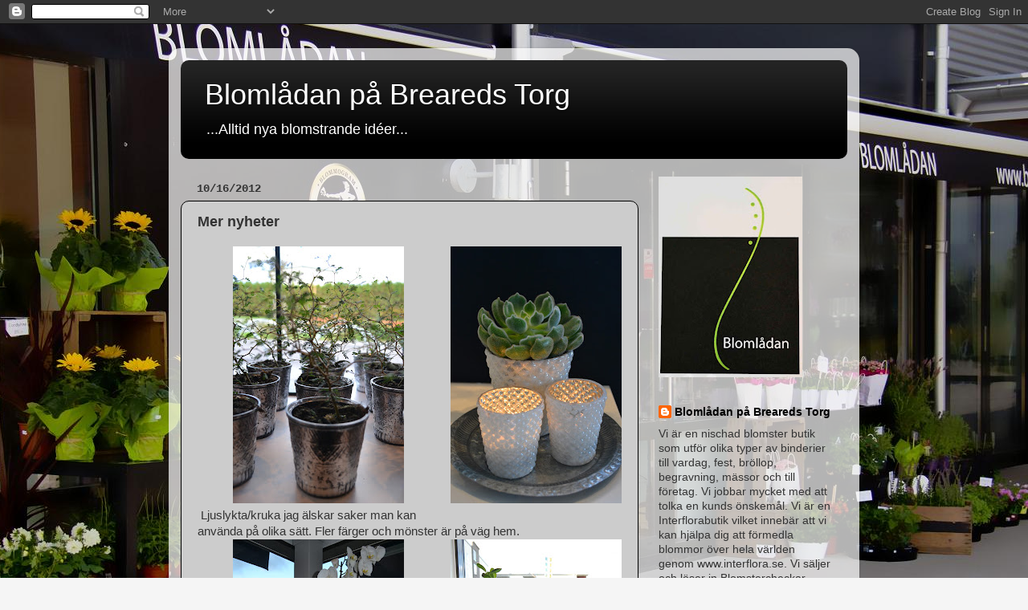

--- FILE ---
content_type: text/html; charset=UTF-8
request_url: https://blomladan.blogspot.com/2012/10/mer-nyheter.html
body_size: 12002
content:
<!DOCTYPE html>
<html class='v2' dir='ltr' lang='sv'>
<head>
<link href='https://www.blogger.com/static/v1/widgets/335934321-css_bundle_v2.css' rel='stylesheet' type='text/css'/>
<meta content='width=1100' name='viewport'/>
<meta content='text/html; charset=UTF-8' http-equiv='Content-Type'/>
<meta content='blogger' name='generator'/>
<link href='https://blomladan.blogspot.com/favicon.ico' rel='icon' type='image/x-icon'/>
<link href='http://blomladan.blogspot.com/2012/10/mer-nyheter.html' rel='canonical'/>
<link rel="alternate" type="application/atom+xml" title="Blomlådan på Breareds Torg - Atom" href="https://blomladan.blogspot.com/feeds/posts/default" />
<link rel="alternate" type="application/rss+xml" title="Blomlådan på Breareds Torg - RSS" href="https://blomladan.blogspot.com/feeds/posts/default?alt=rss" />
<link rel="service.post" type="application/atom+xml" title="Blomlådan på Breareds Torg - Atom" href="https://www.blogger.com/feeds/3417111091825680109/posts/default" />

<link rel="alternate" type="application/atom+xml" title="Blomlådan på Breareds Torg - Atom" href="https://blomladan.blogspot.com/feeds/8852167246683439797/comments/default" />
<!--Can't find substitution for tag [blog.ieCssRetrofitLinks]-->
<link href='https://blogger.googleusercontent.com/img/b/R29vZ2xl/AVvXsEjC147Rx-YZfPeeUJLeLxkVi4qLWfbQ2WIFYfIv_f5ztTp9QDI_IsI_PRVpCpiItjexPY23h_NHrfXqzXnu1RL_GVlIJG76Pa7C2laZxtJvVCHqxhdtd5DgQyGjQmfJIuQppqdvKEG2VRvy/s320/DSC_0185.JPG' rel='image_src'/>
<meta content='http://blomladan.blogspot.com/2012/10/mer-nyheter.html' property='og:url'/>
<meta content='Mer nyheter' property='og:title'/>
<meta content='   Ljuslykta/kruka jag älskar saker man kan använda på olika sätt. Fler färger och mönster är på väg hem.      Underbara stora krukor att ha...' property='og:description'/>
<meta content='https://blogger.googleusercontent.com/img/b/R29vZ2xl/AVvXsEjC147Rx-YZfPeeUJLeLxkVi4qLWfbQ2WIFYfIv_f5ztTp9QDI_IsI_PRVpCpiItjexPY23h_NHrfXqzXnu1RL_GVlIJG76Pa7C2laZxtJvVCHqxhdtd5DgQyGjQmfJIuQppqdvKEG2VRvy/w1200-h630-p-k-no-nu/DSC_0185.JPG' property='og:image'/>
<title>Blomlådan på Breareds Torg: Mer nyheter</title>
<style id='page-skin-1' type='text/css'><!--
/*-----------------------------------------------
Blogger Template Style
Name:     Picture Window
Designer: Blogger
URL:      www.blogger.com
----------------------------------------------- */
/* Content
----------------------------------------------- */
body {
font: normal normal 15px Arial, Tahoma, Helvetica, FreeSans, sans-serif;
color: #333333;
background: #f5f5f5 url(//4.bp.blogspot.com/-4Ko9KBkC2eM/T9MVMHGmKBI/AAAAAAAAAEg/k6M0je0rgDY/s0/IMG_6047red%2Bkopiera30%2525%2Bf%25C3%25B6rminskning%2Bf%25C3%25B6r%2Bhel%2Bbild.JPG) repeat fixed top center;
}
html body .region-inner {
min-width: 0;
max-width: 100%;
width: auto;
}
.content-outer {
font-size: 90%;
}
a:link {
text-decoration:none;
color: #000000;
}
a:visited {
text-decoration:none;
color: #007710;
}
a:hover {
text-decoration:underline;
color: #11cc44;
}
.content-outer {
background: transparent url(//www.blogblog.com/1kt/transparent/white80.png) repeat scroll top left;
-moz-border-radius: 15px;
-webkit-border-radius: 15px;
-goog-ms-border-radius: 15px;
border-radius: 15px;
-moz-box-shadow: 0 0 3px rgba(0, 0, 0, .15);
-webkit-box-shadow: 0 0 3px rgba(0, 0, 0, .15);
-goog-ms-box-shadow: 0 0 3px rgba(0, 0, 0, .15);
box-shadow: 0 0 3px rgba(0, 0, 0, .15);
margin: 30px auto;
}
.content-inner {
padding: 15px;
}
/* Header
----------------------------------------------- */
.header-outer {
background: #000000 url(//www.blogblog.com/1kt/transparent/header_gradient_shade.png) repeat-x scroll top left;
_background-image: none;
color: #ffffff;
-moz-border-radius: 10px;
-webkit-border-radius: 10px;
-goog-ms-border-radius: 10px;
border-radius: 10px;
}
.Header img, .Header #header-inner {
-moz-border-radius: 10px;
-webkit-border-radius: 10px;
-goog-ms-border-radius: 10px;
border-radius: 10px;
}
.header-inner .Header .titlewrapper,
.header-inner .Header .descriptionwrapper {
padding-left: 30px;
padding-right: 30px;
}
.Header h1 {
font: normal normal 36px Arial, Tahoma, Helvetica, FreeSans, sans-serif;
text-shadow: 1px 1px 3px rgba(0, 0, 0, 0.3);
}
.Header h1 a {
color: #ffffff;
}
.Header .description {
font-size: 130%;
}
/* Tabs
----------------------------------------------- */
.tabs-inner {
margin: .5em 0 0;
padding: 0;
}
.tabs-inner .section {
margin: 0;
}
.tabs-inner .widget ul {
padding: 0;
background: #000000 url(//www.blogblog.com/1kt/transparent/tabs_gradient_shade.png) repeat scroll bottom;
-moz-border-radius: 10px;
-webkit-border-radius: 10px;
-goog-ms-border-radius: 10px;
border-radius: 10px;
}
.tabs-inner .widget li {
border: none;
}
.tabs-inner .widget li a {
display: inline-block;
padding: .5em 1em;
margin-right: 0;
color: #000000;
font: normal normal 15px Arial, Tahoma, Helvetica, FreeSans, sans-serif;
-moz-border-radius: 0 0 0 0;
-webkit-border-top-left-radius: 0;
-webkit-border-top-right-radius: 0;
-goog-ms-border-radius: 0 0 0 0;
border-radius: 0 0 0 0;
background: transparent none no-repeat scroll top left;
border-right: 1px solid #cccccc;
}
.tabs-inner .widget li:first-child a {
padding-left: 1.25em;
-moz-border-radius-topleft: 10px;
-moz-border-radius-bottomleft: 10px;
-webkit-border-top-left-radius: 10px;
-webkit-border-bottom-left-radius: 10px;
-goog-ms-border-top-left-radius: 10px;
-goog-ms-border-bottom-left-radius: 10px;
border-top-left-radius: 10px;
border-bottom-left-radius: 10px;
}
.tabs-inner .widget li.selected a,
.tabs-inner .widget li a:hover {
position: relative;
z-index: 1;
background: #ffffff url(//www.blogblog.com/1kt/transparent/tabs_gradient_shade.png) repeat scroll bottom;
color: #000000;
-moz-box-shadow: 0 0 0 rgba(0, 0, 0, .15);
-webkit-box-shadow: 0 0 0 rgba(0, 0, 0, .15);
-goog-ms-box-shadow: 0 0 0 rgba(0, 0, 0, .15);
box-shadow: 0 0 0 rgba(0, 0, 0, .15);
}
/* Headings
----------------------------------------------- */
h2 {
font: normal bold 14px 'Courier New', Courier, FreeMono, monospace;
text-transform: uppercase;
color: #119922;
margin: .5em 0;
}
/* Main
----------------------------------------------- */
.main-outer {
background: transparent none repeat scroll top center;
-moz-border-radius: 0 0 0 0;
-webkit-border-top-left-radius: 0;
-webkit-border-top-right-radius: 0;
-webkit-border-bottom-left-radius: 0;
-webkit-border-bottom-right-radius: 0;
-goog-ms-border-radius: 0 0 0 0;
border-radius: 0 0 0 0;
-moz-box-shadow: 0 0 0 rgba(0, 0, 0, .15);
-webkit-box-shadow: 0 0 0 rgba(0, 0, 0, .15);
-goog-ms-box-shadow: 0 0 0 rgba(0, 0, 0, .15);
box-shadow: 0 0 0 rgba(0, 0, 0, .15);
}
.main-inner {
padding: 15px 5px 20px;
}
.main-inner .column-center-inner {
padding: 0 0;
}
.main-inner .column-left-inner {
padding-left: 0;
}
.main-inner .column-right-inner {
padding-right: 0;
}
/* Posts
----------------------------------------------- */
h3.post-title {
margin: 0;
font: normal bold 18px Arial, Tahoma, Helvetica, FreeSans, sans-serif;
}
.comments h4 {
margin: 1em 0 0;
font: normal bold 18px Arial, Tahoma, Helvetica, FreeSans, sans-serif;
}
.date-header span {
color: #333333;
}
.post-outer {
background-color: #cccccc;
border: solid 1px #000000;
-moz-border-radius: 10px;
-webkit-border-radius: 10px;
border-radius: 10px;
-goog-ms-border-radius: 10px;
padding: 15px 20px;
margin: 0 -20px 20px;
}
.post-body {
line-height: 1.4;
font-size: 110%;
position: relative;
}
.post-header {
margin: 0 0 1.5em;
color: #000000;
line-height: 1.6;
}
.post-footer {
margin: .5em 0 0;
color: #000000;
line-height: 1.6;
}
#blog-pager {
font-size: 140%
}
#comments .comment-author {
padding-top: 1.5em;
border-top: dashed 1px #ccc;
border-top: dashed 1px rgba(128, 128, 128, .5);
background-position: 0 1.5em;
}
#comments .comment-author:first-child {
padding-top: 0;
border-top: none;
}
.avatar-image-container {
margin: .2em 0 0;
}
/* Comments
----------------------------------------------- */
.comments .comments-content .icon.blog-author {
background-repeat: no-repeat;
background-image: url([data-uri]);
}
.comments .comments-content .loadmore a {
border-top: 1px solid #11cc44;
border-bottom: 1px solid #11cc44;
}
.comments .continue {
border-top: 2px solid #11cc44;
}
/* Widgets
----------------------------------------------- */
.widget ul, .widget #ArchiveList ul.flat {
padding: 0;
list-style: none;
}
.widget ul li, .widget #ArchiveList ul.flat li {
border-top: dashed 1px #ccc;
border-top: dashed 1px rgba(128, 128, 128, .5);
}
.widget ul li:first-child, .widget #ArchiveList ul.flat li:first-child {
border-top: none;
}
.widget .post-body ul {
list-style: disc;
}
.widget .post-body ul li {
border: none;
}
/* Footer
----------------------------------------------- */
.footer-outer {
color:#ffffff;
background: transparent url(//www.blogblog.com/1kt/transparent/black50.png) repeat scroll top left;
-moz-border-radius: 10px 10px 10px 10px;
-webkit-border-top-left-radius: 10px;
-webkit-border-top-right-radius: 10px;
-webkit-border-bottom-left-radius: 10px;
-webkit-border-bottom-right-radius: 10px;
-goog-ms-border-radius: 10px 10px 10px 10px;
border-radius: 10px 10px 10px 10px;
-moz-box-shadow: 0 0 0 rgba(0, 0, 0, .15);
-webkit-box-shadow: 0 0 0 rgba(0, 0, 0, .15);
-goog-ms-box-shadow: 0 0 0 rgba(0, 0, 0, .15);
box-shadow: 0 0 0 rgba(0, 0, 0, .15);
}
.footer-inner {
padding: 10px 5px 20px;
}
.footer-outer a {
color: #ddffff;
}
.footer-outer a:visited {
color: #99cccc;
}
.footer-outer a:hover {
color: #ffffff;
}
.footer-outer .widget h2 {
color: #ffffff;
}
/* Mobile
----------------------------------------------- */
html body.mobile {
height: auto;
}
html body.mobile {
min-height: 480px;
background-size: 100% auto;
}
.mobile .body-fauxcolumn-outer {
background: transparent none repeat scroll top left;
}
html .mobile .mobile-date-outer, html .mobile .blog-pager {
border-bottom: none;
background: transparent none repeat scroll top center;
margin-bottom: 10px;
}
.mobile .date-outer {
background: transparent none repeat scroll top center;
}
.mobile .header-outer, .mobile .main-outer,
.mobile .post-outer, .mobile .footer-outer {
-moz-border-radius: 0;
-webkit-border-radius: 0;
-goog-ms-border-radius: 0;
border-radius: 0;
}
.mobile .content-outer,
.mobile .main-outer,
.mobile .post-outer {
background: inherit;
border: none;
}
.mobile .content-outer {
font-size: 100%;
}
.mobile-link-button {
background-color: #000000;
}
.mobile-link-button a:link, .mobile-link-button a:visited {
color: #cccccc;
}
.mobile-index-contents {
color: #333333;
}
.mobile .tabs-inner .PageList .widget-content {
background: #ffffff url(//www.blogblog.com/1kt/transparent/tabs_gradient_shade.png) repeat scroll bottom;
color: #000000;
}
.mobile .tabs-inner .PageList .widget-content .pagelist-arrow {
border-left: 1px solid #cccccc;
}

--></style>
<style id='template-skin-1' type='text/css'><!--
body {
min-width: 860px;
}
.content-outer, .content-fauxcolumn-outer, .region-inner {
min-width: 860px;
max-width: 860px;
_width: 860px;
}
.main-inner .columns {
padding-left: 0px;
padding-right: 260px;
}
.main-inner .fauxcolumn-center-outer {
left: 0px;
right: 260px;
/* IE6 does not respect left and right together */
_width: expression(this.parentNode.offsetWidth -
parseInt("0px") -
parseInt("260px") + 'px');
}
.main-inner .fauxcolumn-left-outer {
width: 0px;
}
.main-inner .fauxcolumn-right-outer {
width: 260px;
}
.main-inner .column-left-outer {
width: 0px;
right: 100%;
margin-left: -0px;
}
.main-inner .column-right-outer {
width: 260px;
margin-right: -260px;
}
#layout {
min-width: 0;
}
#layout .content-outer {
min-width: 0;
width: 800px;
}
#layout .region-inner {
min-width: 0;
width: auto;
}
body#layout div.add_widget {
padding: 8px;
}
body#layout div.add_widget a {
margin-left: 32px;
}
--></style>
<style>
    body {background-image:url(\/\/4.bp.blogspot.com\/-4Ko9KBkC2eM\/T9MVMHGmKBI\/AAAAAAAAAEg\/k6M0je0rgDY\/s0\/IMG_6047red%2Bkopiera30%2525%2Bf%25C3%25B6rminskning%2Bf%25C3%25B6r%2Bhel%2Bbild.JPG);}
    
@media (max-width: 200px) { body {background-image:url(\/\/4.bp.blogspot.com\/-4Ko9KBkC2eM\/T9MVMHGmKBI\/AAAAAAAAAEg\/k6M0je0rgDY\/w200\/IMG_6047red%2Bkopiera30%2525%2Bf%25C3%25B6rminskning%2Bf%25C3%25B6r%2Bhel%2Bbild.JPG);}}
@media (max-width: 400px) and (min-width: 201px) { body {background-image:url(\/\/4.bp.blogspot.com\/-4Ko9KBkC2eM\/T9MVMHGmKBI\/AAAAAAAAAEg\/k6M0je0rgDY\/w400\/IMG_6047red%2Bkopiera30%2525%2Bf%25C3%25B6rminskning%2Bf%25C3%25B6r%2Bhel%2Bbild.JPG);}}
@media (max-width: 800px) and (min-width: 401px) { body {background-image:url(\/\/4.bp.blogspot.com\/-4Ko9KBkC2eM\/T9MVMHGmKBI\/AAAAAAAAAEg\/k6M0je0rgDY\/w800\/IMG_6047red%2Bkopiera30%2525%2Bf%25C3%25B6rminskning%2Bf%25C3%25B6r%2Bhel%2Bbild.JPG);}}
@media (max-width: 1200px) and (min-width: 801px) { body {background-image:url(\/\/4.bp.blogspot.com\/-4Ko9KBkC2eM\/T9MVMHGmKBI\/AAAAAAAAAEg\/k6M0je0rgDY\/w1200\/IMG_6047red%2Bkopiera30%2525%2Bf%25C3%25B6rminskning%2Bf%25C3%25B6r%2Bhel%2Bbild.JPG);}}
/* Last tag covers anything over one higher than the previous max-size cap. */
@media (min-width: 1201px) { body {background-image:url(\/\/4.bp.blogspot.com\/-4Ko9KBkC2eM\/T9MVMHGmKBI\/AAAAAAAAAEg\/k6M0je0rgDY\/w1600\/IMG_6047red%2Bkopiera30%2525%2Bf%25C3%25B6rminskning%2Bf%25C3%25B6r%2Bhel%2Bbild.JPG);}}
  </style>
<link href='https://www.blogger.com/dyn-css/authorization.css?targetBlogID=3417111091825680109&amp;zx=11f9087b-6dca-4750-8ef9-2840d27ac347' media='none' onload='if(media!=&#39;all&#39;)media=&#39;all&#39;' rel='stylesheet'/><noscript><link href='https://www.blogger.com/dyn-css/authorization.css?targetBlogID=3417111091825680109&amp;zx=11f9087b-6dca-4750-8ef9-2840d27ac347' rel='stylesheet'/></noscript>
<meta name='google-adsense-platform-account' content='ca-host-pub-1556223355139109'/>
<meta name='google-adsense-platform-domain' content='blogspot.com'/>

</head>
<body class='loading variant-shade'>
<div class='navbar section' id='navbar' name='Navbar'><div class='widget Navbar' data-version='1' id='Navbar1'><script type="text/javascript">
    function setAttributeOnload(object, attribute, val) {
      if(window.addEventListener) {
        window.addEventListener('load',
          function(){ object[attribute] = val; }, false);
      } else {
        window.attachEvent('onload', function(){ object[attribute] = val; });
      }
    }
  </script>
<div id="navbar-iframe-container"></div>
<script type="text/javascript" src="https://apis.google.com/js/platform.js"></script>
<script type="text/javascript">
      gapi.load("gapi.iframes:gapi.iframes.style.bubble", function() {
        if (gapi.iframes && gapi.iframes.getContext) {
          gapi.iframes.getContext().openChild({
              url: 'https://www.blogger.com/navbar/3417111091825680109?po\x3d8852167246683439797\x26origin\x3dhttps://blomladan.blogspot.com',
              where: document.getElementById("navbar-iframe-container"),
              id: "navbar-iframe"
          });
        }
      });
    </script><script type="text/javascript">
(function() {
var script = document.createElement('script');
script.type = 'text/javascript';
script.src = '//pagead2.googlesyndication.com/pagead/js/google_top_exp.js';
var head = document.getElementsByTagName('head')[0];
if (head) {
head.appendChild(script);
}})();
</script>
</div></div>
<div class='body-fauxcolumns'>
<div class='fauxcolumn-outer body-fauxcolumn-outer'>
<div class='cap-top'>
<div class='cap-left'></div>
<div class='cap-right'></div>
</div>
<div class='fauxborder-left'>
<div class='fauxborder-right'></div>
<div class='fauxcolumn-inner'>
</div>
</div>
<div class='cap-bottom'>
<div class='cap-left'></div>
<div class='cap-right'></div>
</div>
</div>
</div>
<div class='content'>
<div class='content-fauxcolumns'>
<div class='fauxcolumn-outer content-fauxcolumn-outer'>
<div class='cap-top'>
<div class='cap-left'></div>
<div class='cap-right'></div>
</div>
<div class='fauxborder-left'>
<div class='fauxborder-right'></div>
<div class='fauxcolumn-inner'>
</div>
</div>
<div class='cap-bottom'>
<div class='cap-left'></div>
<div class='cap-right'></div>
</div>
</div>
</div>
<div class='content-outer'>
<div class='content-cap-top cap-top'>
<div class='cap-left'></div>
<div class='cap-right'></div>
</div>
<div class='fauxborder-left content-fauxborder-left'>
<div class='fauxborder-right content-fauxborder-right'></div>
<div class='content-inner'>
<header>
<div class='header-outer'>
<div class='header-cap-top cap-top'>
<div class='cap-left'></div>
<div class='cap-right'></div>
</div>
<div class='fauxborder-left header-fauxborder-left'>
<div class='fauxborder-right header-fauxborder-right'></div>
<div class='region-inner header-inner'>
<div class='header section' id='header' name='Rubrik'><div class='widget Header' data-version='1' id='Header1'>
<div id='header-inner'>
<div class='titlewrapper'>
<h1 class='title'>
<a href='https://blomladan.blogspot.com/'>
Blomlådan på Breareds Torg
</a>
</h1>
</div>
<div class='descriptionwrapper'>
<p class='description'><span>...Alltid nya blomstrande idéer...</span></p>
</div>
</div>
</div></div>
</div>
</div>
<div class='header-cap-bottom cap-bottom'>
<div class='cap-left'></div>
<div class='cap-right'></div>
</div>
</div>
</header>
<div class='tabs-outer'>
<div class='tabs-cap-top cap-top'>
<div class='cap-left'></div>
<div class='cap-right'></div>
</div>
<div class='fauxborder-left tabs-fauxborder-left'>
<div class='fauxborder-right tabs-fauxborder-right'></div>
<div class='region-inner tabs-inner'>
<div class='tabs no-items section' id='crosscol' name='Alla kolumner'></div>
<div class='tabs no-items section' id='crosscol-overflow' name='Cross-Column 2'></div>
</div>
</div>
<div class='tabs-cap-bottom cap-bottom'>
<div class='cap-left'></div>
<div class='cap-right'></div>
</div>
</div>
<div class='main-outer'>
<div class='main-cap-top cap-top'>
<div class='cap-left'></div>
<div class='cap-right'></div>
</div>
<div class='fauxborder-left main-fauxborder-left'>
<div class='fauxborder-right main-fauxborder-right'></div>
<div class='region-inner main-inner'>
<div class='columns fauxcolumns'>
<div class='fauxcolumn-outer fauxcolumn-center-outer'>
<div class='cap-top'>
<div class='cap-left'></div>
<div class='cap-right'></div>
</div>
<div class='fauxborder-left'>
<div class='fauxborder-right'></div>
<div class='fauxcolumn-inner'>
</div>
</div>
<div class='cap-bottom'>
<div class='cap-left'></div>
<div class='cap-right'></div>
</div>
</div>
<div class='fauxcolumn-outer fauxcolumn-left-outer'>
<div class='cap-top'>
<div class='cap-left'></div>
<div class='cap-right'></div>
</div>
<div class='fauxborder-left'>
<div class='fauxborder-right'></div>
<div class='fauxcolumn-inner'>
</div>
</div>
<div class='cap-bottom'>
<div class='cap-left'></div>
<div class='cap-right'></div>
</div>
</div>
<div class='fauxcolumn-outer fauxcolumn-right-outer'>
<div class='cap-top'>
<div class='cap-left'></div>
<div class='cap-right'></div>
</div>
<div class='fauxborder-left'>
<div class='fauxborder-right'></div>
<div class='fauxcolumn-inner'>
</div>
</div>
<div class='cap-bottom'>
<div class='cap-left'></div>
<div class='cap-right'></div>
</div>
</div>
<!-- corrects IE6 width calculation -->
<div class='columns-inner'>
<div class='column-center-outer'>
<div class='column-center-inner'>
<div class='main section' id='main' name='Huvudsektion'><div class='widget Blog' data-version='1' id='Blog1'>
<div class='blog-posts hfeed'>

          <div class="date-outer">
        
<h2 class='date-header'><span>10/16/2012</span></h2>

          <div class="date-posts">
        
<div class='post-outer'>
<div class='post hentry' itemscope='itemscope' itemtype='http://schema.org/BlogPosting'>
<a name='8852167246683439797'></a>
<h3 class='post-title entry-title' itemprop='name'>
Mer nyheter
</h3>
<div class='post-header'>
<div class='post-header-line-1'></div>
</div>
<div class='post-body entry-content' id='post-body-8852167246683439797' itemprop='articleBody'>
<div class="separator" style="clear: both; text-align: center;">
<a href="https://blogger.googleusercontent.com/img/b/R29vZ2xl/AVvXsEjC147Rx-YZfPeeUJLeLxkVi4qLWfbQ2WIFYfIv_f5ztTp9QDI_IsI_PRVpCpiItjexPY23h_NHrfXqzXnu1RL_GVlIJG76Pa7C2laZxtJvVCHqxhdtd5DgQyGjQmfJIuQppqdvKEG2VRvy/s1600/DSC_0185.JPG" imageanchor="1" style="clear: right; float: right; margin-bottom: 1em; margin-left: 1em;"><img border="0" height="320" src="https://blogger.googleusercontent.com/img/b/R29vZ2xl/AVvXsEjC147Rx-YZfPeeUJLeLxkVi4qLWfbQ2WIFYfIv_f5ztTp9QDI_IsI_PRVpCpiItjexPY23h_NHrfXqzXnu1RL_GVlIJG76Pa7C2laZxtJvVCHqxhdtd5DgQyGjQmfJIuQppqdvKEG2VRvy/s320/DSC_0185.JPG" width="213" /></a><a href="https://blogger.googleusercontent.com/img/b/R29vZ2xl/AVvXsEgnir845-2wOOFZTQNlBWXHzzc7k5TF-9fp-XR3mRkjl3dzd5IslIPkR8bPXpb64niQpLk86HhnD-A5aEPuOK5KRNofB3lzNjg6JnE4Kz_QT_rUHNgO3S3rGUlpNdGupoOASP3zSkSIOUxF/s1600/DSC_0172.JPG" imageanchor="1" style="margin-left: 1em; margin-right: 1em;"><img border="0" height="320" src="https://blogger.googleusercontent.com/img/b/R29vZ2xl/AVvXsEgnir845-2wOOFZTQNlBWXHzzc7k5TF-9fp-XR3mRkjl3dzd5IslIPkR8bPXpb64niQpLk86HhnD-A5aEPuOK5KRNofB3lzNjg6JnE4Kz_QT_rUHNgO3S3rGUlpNdGupoOASP3zSkSIOUxF/s320/DSC_0172.JPG" width="213" /></a></div>
&nbsp;Ljuslykta/kruka jag älskar saker man kan använda på olika sätt. Fler färger och mönster är på väg hem.<br />
<div class="separator" style="clear: both; text-align: center;">
<a href="https://blogger.googleusercontent.com/img/b/R29vZ2xl/AVvXsEh2wgIGFzEkBaTOUcfTwh3YBbzT41RuXmUJglDA1Ofc1MfT-U_lHofuB41yIVRw0RqUlESKmtpf-SVtTuPZQrkSb00Bww1h9PxDkYfXFVfzhBNCUctGZp-n3fa_mWQkpQlfHXWCY78QhJK1/s1600/DSC_0204.JPG" imageanchor="1" style="clear: right; float: right; margin-bottom: 1em; margin-left: 1em;"><img border="0" height="320" src="https://blogger.googleusercontent.com/img/b/R29vZ2xl/AVvXsEh2wgIGFzEkBaTOUcfTwh3YBbzT41RuXmUJglDA1Ofc1MfT-U_lHofuB41yIVRw0RqUlESKmtpf-SVtTuPZQrkSb00Bww1h9PxDkYfXFVfzhBNCUctGZp-n3fa_mWQkpQlfHXWCY78QhJK1/s320/DSC_0204.JPG" width="213" /></a><a href="https://blogger.googleusercontent.com/img/b/R29vZ2xl/AVvXsEjXOYA054CsuEZ4jhy8ps_z9P4d6e-fs8n6Xoe-OTw-1X2mCQqCuyrekB-SsXNBfwwK_86Bpi29K0x6olK1nk7G72PJJLtIa4pJicVR5_MQSw-CDqmMjZYU15djUk-YPNZujTHsdDTdog0w/s1600/DSC_0179.JPG" imageanchor="1" style="margin-left: 1em; margin-right: 1em;"><img border="0" height="320" src="https://blogger.googleusercontent.com/img/b/R29vZ2xl/AVvXsEjXOYA054CsuEZ4jhy8ps_z9P4d6e-fs8n6Xoe-OTw-1X2mCQqCuyrekB-SsXNBfwwK_86Bpi29K0x6olK1nk7G72PJJLtIa4pJicVR5_MQSw-CDqmMjZYU15djUk-YPNZujTHsdDTdog0w/s320/DSC_0179.JPG" width="213" /></a></div>
<br />
&nbsp;Underbara stora krukor att ha i fönstret eller på golvet.<br />
<br />
<div class="separator" style="clear: both; text-align: center;">
<a href="https://blogger.googleusercontent.com/img/b/R29vZ2xl/AVvXsEiHLbkxYcJtgpPhKW_Sk3Cl5bi1KGV74HihwOzV8a25pap5k30_4vtIb-zjHkbLspR7aE9IMaNnJAo965A6Nb2JxyklwTlzvwRx8wW7ZAEytEW4uHfu1EmOTiWP21uv0SBBz10ySlu9Z0oK/s1600/DSC_0186.JPG" imageanchor="1" style="margin-left: 1em; margin-right: 1em;"><img border="0" height="213" src="https://blogger.googleusercontent.com/img/b/R29vZ2xl/AVvXsEiHLbkxYcJtgpPhKW_Sk3Cl5bi1KGV74HihwOzV8a25pap5k30_4vtIb-zjHkbLspR7aE9IMaNnJAo965A6Nb2JxyklwTlzvwRx8wW7ZAEytEW4uHfu1EmOTiWP21uv0SBBz10ySlu9Z0oK/s320/DSC_0186.JPG" width="320" /></a></div>
<br />
<div class="separator" style="clear: both; text-align: center;">
<a href="https://blogger.googleusercontent.com/img/b/R29vZ2xl/AVvXsEiPxd5IDEcSJij5_8jN6luXRYCHHM_-yXItv3hq4LyxnI6pVVAfcPPHMcYusPar8Yfg1IelutIoIhfBmYOtUcEqXMGNsABkYHZyc3uVpzm1VBrNtXNsJ9-9-RWGQeI2XI_GNzbX8AI-4j0w/s1600/DSC_0198.JPG" imageanchor="1" style="clear: right; float: right; margin-bottom: 1em; margin-left: 1em;"><img border="0" height="320" src="https://blogger.googleusercontent.com/img/b/R29vZ2xl/AVvXsEiPxd5IDEcSJij5_8jN6luXRYCHHM_-yXItv3hq4LyxnI6pVVAfcPPHMcYusPar8Yfg1IelutIoIhfBmYOtUcEqXMGNsABkYHZyc3uVpzm1VBrNtXNsJ9-9-RWGQeI2XI_GNzbX8AI-4j0w/s320/DSC_0198.JPG" width="213" /></a><a href="https://blogger.googleusercontent.com/img/b/R29vZ2xl/AVvXsEjoIyrssYQe9U2dEi26UV1aDAOkiDzy6PT0Ka5eXZHPTZPShf9Me5RRB2K36cN4JL9FrLT4lNtejxfqxXQ5HtQ58lhZ_nN3Y0-gBrpMRtTzwoFou_ETqdqks7LzbWWf7dddSvTvsd29A6YP/s1600/DSC_0189.JPG" imageanchor="1" style="margin-left: 1em; margin-right: 1em;"><img border="0" height="320" src="https://blogger.googleusercontent.com/img/b/R29vZ2xl/AVvXsEjoIyrssYQe9U2dEi26UV1aDAOkiDzy6PT0Ka5eXZHPTZPShf9Me5RRB2K36cN4JL9FrLT4lNtejxfqxXQ5HtQ58lhZ_nN3Y0-gBrpMRtTzwoFou_ETqdqks7LzbWWf7dddSvTvsd29A6YP/s320/DSC_0189.JPG" width="213" /></a></div>
&nbsp;Blingande dekorations detaljer.<br />
<br />
<div class="separator" style="clear: both; text-align: center;">
<a href="https://blogger.googleusercontent.com/img/b/R29vZ2xl/AVvXsEgbQmVOxsLP490ajzx0qshyphenhyphencUqlYUwFRxqvDtv1RP9yQq7QIZsexi1GeGq-k7rrEdTvuIhimVIORUyGU_zWCIGSWrynICYYE9R7DiiBssAWrrWoYvQMpuujDtjBFB7Z9xaM-1FdPME9mmxI/s1600/DSC_1076.JPG" imageanchor="1" style="clear: right; float: right; margin-bottom: 1em; margin-left: 1em;"><img border="0" height="320" src="https://blogger.googleusercontent.com/img/b/R29vZ2xl/AVvXsEgbQmVOxsLP490ajzx0qshyphenhyphencUqlYUwFRxqvDtv1RP9yQq7QIZsexi1GeGq-k7rrEdTvuIhimVIORUyGU_zWCIGSWrynICYYE9R7DiiBssAWrrWoYvQMpuujDtjBFB7Z9xaM-1FdPME9mmxI/s320/DSC_1076.JPG" width="213" /></a><a href="https://blogger.googleusercontent.com/img/b/R29vZ2xl/AVvXsEgfyDvo8TUhvmASsw2zwkc51hQgHFQydoVfjKqgZzXIteVjiMyRNDqg3uX3fQupHcEQ7JC0jqN6hKm5cg_HCmRpfgv9PBvw_LMgo-1sX-IpJWvy_Z4hVWouIoZkzGzCMLv74hrLySfPxIOY/s1600/DSC_0208.JPG" imageanchor="1" style="margin-left: 1em; margin-right: 1em;"><img border="0" height="320" src="https://blogger.googleusercontent.com/img/b/R29vZ2xl/AVvXsEgfyDvo8TUhvmASsw2zwkc51hQgHFQydoVfjKqgZzXIteVjiMyRNDqg3uX3fQupHcEQ7JC0jqN6hKm5cg_HCmRpfgv9PBvw_LMgo-1sX-IpJWvy_Z4hVWouIoZkzGzCMLv74hrLySfPxIOY/s320/DSC_0208.JPG" width="213" /></a></div>
&nbsp;Vill man ha en mer rustig höstkänsla kan man välja mellan rosa, lila, brunt.<br />
<br />
<div style='clear: both;'></div>
</div>
<iframe allowTransparency='true' frameborder='0' scrolling='no' src='http://www.facebook.com/plugins/like.php?href=https://blomladan.blogspot.com/2012/10/mer-nyheter.html&layout=standard &show_faces=false&width=100&action=like&font=arial&colorscheme=light' style='border:none; overflow:hidden; width:450px; height:40px; margin-top:20px;'></iframe>
<div class='post-footer'>
<div class='post-footer-line post-footer-line-1'><span class='post-author vcard'>
Upplagd av
<span class='fn'>
<a href='https://www.blogger.com/profile/10495209361694817732' itemprop='author' rel='author' title='author profile'>
Blomlådan på Breareds Torg
</a>
</span>
</span>
<span class='post-timestamp'>
kl.
<a class='timestamp-link' href='https://blomladan.blogspot.com/2012/10/mer-nyheter.html' itemprop='url' rel='bookmark' title='permanent link'><abbr class='published' itemprop='datePublished' title='2012-10-16T16:25:00+02:00'>16:25</abbr></a>
</span>
<span class='post-comment-link'>
</span>
<span class='post-icons'>
<span class='item-control blog-admin pid-474815519'>
<a href='https://www.blogger.com/post-edit.g?blogID=3417111091825680109&postID=8852167246683439797&from=pencil' title='Redigera inlägg'>
<img alt='' class='icon-action' height='18' src='https://resources.blogblog.com/img/icon18_edit_allbkg.gif' width='18'/>
</a>
</span>
</span>
<div class='post-share-buttons goog-inline-block'>
<a class='goog-inline-block share-button sb-email' href='https://www.blogger.com/share-post.g?blogID=3417111091825680109&postID=8852167246683439797&target=email' target='_blank' title='Skicka med e-post'><span class='share-button-link-text'>Skicka med e-post</span></a><a class='goog-inline-block share-button sb-blog' href='https://www.blogger.com/share-post.g?blogID=3417111091825680109&postID=8852167246683439797&target=blog' onclick='window.open(this.href, "_blank", "height=270,width=475"); return false;' target='_blank' title='BlogThis!'><span class='share-button-link-text'>BlogThis!</span></a><a class='goog-inline-block share-button sb-twitter' href='https://www.blogger.com/share-post.g?blogID=3417111091825680109&postID=8852167246683439797&target=twitter' target='_blank' title='Dela på X'><span class='share-button-link-text'>Dela på X</span></a><a class='goog-inline-block share-button sb-facebook' href='https://www.blogger.com/share-post.g?blogID=3417111091825680109&postID=8852167246683439797&target=facebook' onclick='window.open(this.href, "_blank", "height=430,width=640"); return false;' target='_blank' title='Dela på Facebook'><span class='share-button-link-text'>Dela på Facebook</span></a><a class='goog-inline-block share-button sb-pinterest' href='https://www.blogger.com/share-post.g?blogID=3417111091825680109&postID=8852167246683439797&target=pinterest' target='_blank' title='Dela på Pinterest'><span class='share-button-link-text'>Dela på Pinterest</span></a>
</div>
</div>
<div class='post-footer-line post-footer-line-2'><span class='post-labels'>
</span>
</div>
<div class='post-footer-line post-footer-line-3'><span class='post-location'>
</span>
</div>
</div>
</div>
<div class='comments' id='comments'>
<a name='comments'></a>
<h4>Inga kommentarer:</h4>
<div id='Blog1_comments-block-wrapper'>
<dl class='avatar-comment-indent' id='comments-block'>
</dl>
</div>
<p class='comment-footer'>
<div class='comment-form'>
<a name='comment-form'></a>
<h4 id='comment-post-message'>Skicka en kommentar</h4>
<p>
</p>
<a href='https://www.blogger.com/comment/frame/3417111091825680109?po=8852167246683439797&hl=sv&saa=85391&origin=https://blomladan.blogspot.com' id='comment-editor-src'></a>
<iframe allowtransparency='true' class='blogger-iframe-colorize blogger-comment-from-post' frameborder='0' height='410px' id='comment-editor' name='comment-editor' src='' width='100%'></iframe>
<script src='https://www.blogger.com/static/v1/jsbin/2830521187-comment_from_post_iframe.js' type='text/javascript'></script>
<script type='text/javascript'>
      BLOG_CMT_createIframe('https://www.blogger.com/rpc_relay.html');
    </script>
</div>
</p>
</div>
</div>

        </div></div>
      
</div>
<div class='blog-pager' id='blog-pager'>
<span id='blog-pager-newer-link'>
<a class='blog-pager-newer-link' href='https://blomladan.blogspot.com/2012/10/hostpynta-ute.html' id='Blog1_blog-pager-newer-link' title='Senaste inlägg'>Senaste inlägg</a>
</span>
<span id='blog-pager-older-link'>
<a class='blog-pager-older-link' href='https://blomladan.blogspot.com/2012/09/ursakta.html' id='Blog1_blog-pager-older-link' title='Äldre inlägg'>Äldre inlägg</a>
</span>
<a class='home-link' href='https://blomladan.blogspot.com/'>Startsida</a>
</div>
<div class='clear'></div>
<div class='post-feeds'>
<div class='feed-links'>
Prenumerera på:
<a class='feed-link' href='https://blomladan.blogspot.com/feeds/8852167246683439797/comments/default' target='_blank' type='application/atom+xml'>Kommentarer till inlägget (Atom)</a>
</div>
</div>
</div></div>
</div>
</div>
<div class='column-left-outer'>
<div class='column-left-inner'>
<aside>
</aside>
</div>
</div>
<div class='column-right-outer'>
<div class='column-right-inner'>
<aside>
<div class='sidebar section' id='sidebar-right-1'><div class='widget Image' data-version='1' id='Image1'>
<div class='widget-content'>
<img alt='' height='250' id='Image1_img' src='https://blogger.googleusercontent.com/img/b/R29vZ2xl/AVvXsEjUbJKsuenlB_16G3XUX1QlABvD08nzHiszEQZvdkR0K4TT8RJUSpz2yvrLGq3JKmqEWsPU0YNSp1D74Bc1KdpnMeKIvEycxfGqF511r4VmOmScwUR62gDSFzNK_WJmhBILLM9oRmanB90i/s250/logga.JPG' width='179'/>
<br/>
</div>
<div class='clear'></div>
</div><div class='widget Profile' data-version='1' id='Profile1'>
<div class='widget-content'>
<dl class='profile-datablock'>
<dt class='profile-data'>
<a class='profile-name-link g-profile' href='https://www.blogger.com/profile/10495209361694817732' rel='author' style='background-image: url(//www.blogger.com/img/logo-16.png);'>
Blomlådan på Breareds Torg
</a>
</dt>
<dd class='profile-textblock'>Vi är en nischad blomster butik som utför olika typer av binderier till vardag, fest, bröllop, begravning, mässor och till företag.  
Vi jobbar mycket med att tolka en kunds önskemål.

Vi är en Interflorabutik vilket innebär att vi kan hjälpa dig att förmedla blommor över hela världen genom www.interflora.se. Vi säljer och löser in Blomstercheckar.</dd>
</dl>
<a class='profile-link' href='https://www.blogger.com/profile/10495209361694817732' rel='author'>Visa hela min profil</a>
<div class='clear'></div>
</div>
</div><div class='widget PageList' data-version='1' id='PageList1'>
<div class='widget-content'>
<ul>
<li>
<a href='https://blomladan.blogspot.com/'>Startsida</a>
</li>
<li>
<a href='https://blomladan.blogspot.com/p/butiken.html'>Butiken</a>
</li>
<li>
<a href='https://blomladan.blogspot.com/p/brollop.html'>Bröllop</a>
</li>
<li>
<a href='https://blomladan.blogspot.com/p/buketter-snittdekorationer.html'>Buketter /snittdekorationer</a>
</li>
<li>
<a href='https://blomladan.blogspot.com/p/begravnings-dek.html'>Begravnings dek.</a>
</li>
</ul>
<div class='clear'></div>
</div>
</div><div class='widget Text' data-version='1' id='Text1'>
<h2 class='title'>Öppettider</h2>
<div class='widget-content'>
Mån-Fre: 10-18<br/>Lör: 10-14<br/>Sön: Stängt<br/><br/><br/><br/>
</div>
<div class='clear'></div>
</div><div class='widget Text' data-version='1' id='Text2'>
<h2 class='title'>Kontakt</h2>
<div class='widget-content'>
tel: 0340-520840<br/>mail:florist@blomladan.com<br/>Adress: Marmorgatan 3,<br/>Breareds Torg i Varberg<br/>
</div>
<div class='clear'></div>
</div><div class='widget BlogArchive' data-version='1' id='BlogArchive1'>
<h2>Bloggarkiv</h2>
<div class='widget-content'>
<div id='ArchiveList'>
<div id='BlogArchive1_ArchiveList'>
<ul class='hierarchy'>
<li class='archivedate collapsed'>
<a class='toggle' href='javascript:void(0)'>
<span class='zippy'>

        &#9658;&#160;
      
</span>
</a>
<a class='post-count-link' href='https://blomladan.blogspot.com/2013/'>
2013
</a>
<span class='post-count' dir='ltr'>(25)</span>
<ul class='hierarchy'>
<li class='archivedate collapsed'>
<a class='toggle' href='javascript:void(0)'>
<span class='zippy'>

        &#9658;&#160;
      
</span>
</a>
<a class='post-count-link' href='https://blomladan.blogspot.com/2013/12/'>
december
</a>
<span class='post-count' dir='ltr'>(2)</span>
</li>
</ul>
<ul class='hierarchy'>
<li class='archivedate collapsed'>
<a class='toggle' href='javascript:void(0)'>
<span class='zippy'>

        &#9658;&#160;
      
</span>
</a>
<a class='post-count-link' href='https://blomladan.blogspot.com/2013/11/'>
november
</a>
<span class='post-count' dir='ltr'>(5)</span>
</li>
</ul>
<ul class='hierarchy'>
<li class='archivedate collapsed'>
<a class='toggle' href='javascript:void(0)'>
<span class='zippy'>

        &#9658;&#160;
      
</span>
</a>
<a class='post-count-link' href='https://blomladan.blogspot.com/2013/10/'>
oktober
</a>
<span class='post-count' dir='ltr'>(2)</span>
</li>
</ul>
<ul class='hierarchy'>
<li class='archivedate collapsed'>
<a class='toggle' href='javascript:void(0)'>
<span class='zippy'>

        &#9658;&#160;
      
</span>
</a>
<a class='post-count-link' href='https://blomladan.blogspot.com/2013/09/'>
september
</a>
<span class='post-count' dir='ltr'>(2)</span>
</li>
</ul>
<ul class='hierarchy'>
<li class='archivedate collapsed'>
<a class='toggle' href='javascript:void(0)'>
<span class='zippy'>

        &#9658;&#160;
      
</span>
</a>
<a class='post-count-link' href='https://blomladan.blogspot.com/2013/08/'>
augusti
</a>
<span class='post-count' dir='ltr'>(1)</span>
</li>
</ul>
<ul class='hierarchy'>
<li class='archivedate collapsed'>
<a class='toggle' href='javascript:void(0)'>
<span class='zippy'>

        &#9658;&#160;
      
</span>
</a>
<a class='post-count-link' href='https://blomladan.blogspot.com/2013/07/'>
juli
</a>
<span class='post-count' dir='ltr'>(1)</span>
</li>
</ul>
<ul class='hierarchy'>
<li class='archivedate collapsed'>
<a class='toggle' href='javascript:void(0)'>
<span class='zippy'>

        &#9658;&#160;
      
</span>
</a>
<a class='post-count-link' href='https://blomladan.blogspot.com/2013/06/'>
juni
</a>
<span class='post-count' dir='ltr'>(4)</span>
</li>
</ul>
<ul class='hierarchy'>
<li class='archivedate collapsed'>
<a class='toggle' href='javascript:void(0)'>
<span class='zippy'>

        &#9658;&#160;
      
</span>
</a>
<a class='post-count-link' href='https://blomladan.blogspot.com/2013/05/'>
maj
</a>
<span class='post-count' dir='ltr'>(2)</span>
</li>
</ul>
<ul class='hierarchy'>
<li class='archivedate collapsed'>
<a class='toggle' href='javascript:void(0)'>
<span class='zippy'>

        &#9658;&#160;
      
</span>
</a>
<a class='post-count-link' href='https://blomladan.blogspot.com/2013/04/'>
april
</a>
<span class='post-count' dir='ltr'>(1)</span>
</li>
</ul>
<ul class='hierarchy'>
<li class='archivedate collapsed'>
<a class='toggle' href='javascript:void(0)'>
<span class='zippy'>

        &#9658;&#160;
      
</span>
</a>
<a class='post-count-link' href='https://blomladan.blogspot.com/2013/03/'>
mars
</a>
<span class='post-count' dir='ltr'>(2)</span>
</li>
</ul>
<ul class='hierarchy'>
<li class='archivedate collapsed'>
<a class='toggle' href='javascript:void(0)'>
<span class='zippy'>

        &#9658;&#160;
      
</span>
</a>
<a class='post-count-link' href='https://blomladan.blogspot.com/2013/02/'>
februari
</a>
<span class='post-count' dir='ltr'>(2)</span>
</li>
</ul>
<ul class='hierarchy'>
<li class='archivedate collapsed'>
<a class='toggle' href='javascript:void(0)'>
<span class='zippy'>

        &#9658;&#160;
      
</span>
</a>
<a class='post-count-link' href='https://blomladan.blogspot.com/2013/01/'>
januari
</a>
<span class='post-count' dir='ltr'>(1)</span>
</li>
</ul>
</li>
</ul>
<ul class='hierarchy'>
<li class='archivedate expanded'>
<a class='toggle' href='javascript:void(0)'>
<span class='zippy toggle-open'>

        &#9660;&#160;
      
</span>
</a>
<a class='post-count-link' href='https://blomladan.blogspot.com/2012/'>
2012
</a>
<span class='post-count' dir='ltr'>(27)</span>
<ul class='hierarchy'>
<li class='archivedate collapsed'>
<a class='toggle' href='javascript:void(0)'>
<span class='zippy'>

        &#9658;&#160;
      
</span>
</a>
<a class='post-count-link' href='https://blomladan.blogspot.com/2012/12/'>
december
</a>
<span class='post-count' dir='ltr'>(6)</span>
</li>
</ul>
<ul class='hierarchy'>
<li class='archivedate collapsed'>
<a class='toggle' href='javascript:void(0)'>
<span class='zippy'>

        &#9658;&#160;
      
</span>
</a>
<a class='post-count-link' href='https://blomladan.blogspot.com/2012/11/'>
november
</a>
<span class='post-count' dir='ltr'>(3)</span>
</li>
</ul>
<ul class='hierarchy'>
<li class='archivedate expanded'>
<a class='toggle' href='javascript:void(0)'>
<span class='zippy toggle-open'>

        &#9660;&#160;
      
</span>
</a>
<a class='post-count-link' href='https://blomladan.blogspot.com/2012/10/'>
oktober
</a>
<span class='post-count' dir='ltr'>(6)</span>
<ul class='posts'>
<li><a href='https://blomladan.blogspot.com/2012/10/gravsmyckning.html'>Gravsmyckning</a></li>
<li><a href='https://blomladan.blogspot.com/2012/10/oppettider-alla-helgona-veckan.html'>Öppettider Alla Helgona veckan</a></li>
<li><a href='https://blomladan.blogspot.com/2012/10/vattentat-ljusslinga.html'>Vattentät ljusslinga</a></li>
<li><a href='https://blomladan.blogspot.com/2012/10/vaxtnyheter-i-blomladan.html'>Växtnyheter i Blomlådan</a></li>
<li><a href='https://blomladan.blogspot.com/2012/10/hostpynta-ute.html'>Höstpynta ute</a></li>
<li><a href='https://blomladan.blogspot.com/2012/10/mer-nyheter.html'>Mer nyheter</a></li>
</ul>
</li>
</ul>
<ul class='hierarchy'>
<li class='archivedate collapsed'>
<a class='toggle' href='javascript:void(0)'>
<span class='zippy'>

        &#9658;&#160;
      
</span>
</a>
<a class='post-count-link' href='https://blomladan.blogspot.com/2012/09/'>
september
</a>
<span class='post-count' dir='ltr'>(3)</span>
</li>
</ul>
<ul class='hierarchy'>
<li class='archivedate collapsed'>
<a class='toggle' href='javascript:void(0)'>
<span class='zippy'>

        &#9658;&#160;
      
</span>
</a>
<a class='post-count-link' href='https://blomladan.blogspot.com/2012/08/'>
augusti
</a>
<span class='post-count' dir='ltr'>(2)</span>
</li>
</ul>
<ul class='hierarchy'>
<li class='archivedate collapsed'>
<a class='toggle' href='javascript:void(0)'>
<span class='zippy'>

        &#9658;&#160;
      
</span>
</a>
<a class='post-count-link' href='https://blomladan.blogspot.com/2012/07/'>
juli
</a>
<span class='post-count' dir='ltr'>(1)</span>
</li>
</ul>
<ul class='hierarchy'>
<li class='archivedate collapsed'>
<a class='toggle' href='javascript:void(0)'>
<span class='zippy'>

        &#9658;&#160;
      
</span>
</a>
<a class='post-count-link' href='https://blomladan.blogspot.com/2012/06/'>
juni
</a>
<span class='post-count' dir='ltr'>(6)</span>
</li>
</ul>
</li>
</ul>
</div>
</div>
<div class='clear'></div>
</div>
</div><div class='widget Subscribe' data-version='1' id='Subscribe1'>
<div style='white-space:nowrap'>
<h2 class='title'>Prenumerera på vår blogg</h2>
<div class='widget-content'>
<div class='subscribe-wrapper subscribe-type-POST'>
<div class='subscribe expanded subscribe-type-POST' id='SW_READER_LIST_Subscribe1POST' style='display:none;'>
<div class='top'>
<span class='inner' onclick='return(_SW_toggleReaderList(event, "Subscribe1POST"));'>
<img class='subscribe-dropdown-arrow' src='https://resources.blogblog.com/img/widgets/arrow_dropdown.gif'/>
<img align='absmiddle' alt='' border='0' class='feed-icon' src='https://resources.blogblog.com/img/icon_feed12.png'/>
Inlägg
</span>
<div class='feed-reader-links'>
<a class='feed-reader-link' href='https://www.netvibes.com/subscribe.php?url=https%3A%2F%2Fblomladan.blogspot.com%2Ffeeds%2Fposts%2Fdefault' target='_blank'>
<img src='https://resources.blogblog.com/img/widgets/subscribe-netvibes.png'/>
</a>
<a class='feed-reader-link' href='https://add.my.yahoo.com/content?url=https%3A%2F%2Fblomladan.blogspot.com%2Ffeeds%2Fposts%2Fdefault' target='_blank'>
<img src='https://resources.blogblog.com/img/widgets/subscribe-yahoo.png'/>
</a>
<a class='feed-reader-link' href='https://blomladan.blogspot.com/feeds/posts/default' target='_blank'>
<img align='absmiddle' class='feed-icon' src='https://resources.blogblog.com/img/icon_feed12.png'/>
                  Atom
                </a>
</div>
</div>
<div class='bottom'></div>
</div>
<div class='subscribe' id='SW_READER_LIST_CLOSED_Subscribe1POST' onclick='return(_SW_toggleReaderList(event, "Subscribe1POST"));'>
<div class='top'>
<span class='inner'>
<img class='subscribe-dropdown-arrow' src='https://resources.blogblog.com/img/widgets/arrow_dropdown.gif'/>
<span onclick='return(_SW_toggleReaderList(event, "Subscribe1POST"));'>
<img align='absmiddle' alt='' border='0' class='feed-icon' src='https://resources.blogblog.com/img/icon_feed12.png'/>
Inlägg
</span>
</span>
</div>
<div class='bottom'></div>
</div>
</div>
<div class='subscribe-wrapper subscribe-type-PER_POST'>
<div class='subscribe expanded subscribe-type-PER_POST' id='SW_READER_LIST_Subscribe1PER_POST' style='display:none;'>
<div class='top'>
<span class='inner' onclick='return(_SW_toggleReaderList(event, "Subscribe1PER_POST"));'>
<img class='subscribe-dropdown-arrow' src='https://resources.blogblog.com/img/widgets/arrow_dropdown.gif'/>
<img align='absmiddle' alt='' border='0' class='feed-icon' src='https://resources.blogblog.com/img/icon_feed12.png'/>
Kommentarer
</span>
<div class='feed-reader-links'>
<a class='feed-reader-link' href='https://www.netvibes.com/subscribe.php?url=https%3A%2F%2Fblomladan.blogspot.com%2Ffeeds%2F8852167246683439797%2Fcomments%2Fdefault' target='_blank'>
<img src='https://resources.blogblog.com/img/widgets/subscribe-netvibes.png'/>
</a>
<a class='feed-reader-link' href='https://add.my.yahoo.com/content?url=https%3A%2F%2Fblomladan.blogspot.com%2Ffeeds%2F8852167246683439797%2Fcomments%2Fdefault' target='_blank'>
<img src='https://resources.blogblog.com/img/widgets/subscribe-yahoo.png'/>
</a>
<a class='feed-reader-link' href='https://blomladan.blogspot.com/feeds/8852167246683439797/comments/default' target='_blank'>
<img align='absmiddle' class='feed-icon' src='https://resources.blogblog.com/img/icon_feed12.png'/>
                  Atom
                </a>
</div>
</div>
<div class='bottom'></div>
</div>
<div class='subscribe' id='SW_READER_LIST_CLOSED_Subscribe1PER_POST' onclick='return(_SW_toggleReaderList(event, "Subscribe1PER_POST"));'>
<div class='top'>
<span class='inner'>
<img class='subscribe-dropdown-arrow' src='https://resources.blogblog.com/img/widgets/arrow_dropdown.gif'/>
<span onclick='return(_SW_toggleReaderList(event, "Subscribe1PER_POST"));'>
<img align='absmiddle' alt='' border='0' class='feed-icon' src='https://resources.blogblog.com/img/icon_feed12.png'/>
Kommentarer
</span>
</span>
</div>
<div class='bottom'></div>
</div>
</div>
<div style='clear:both'></div>
</div>
</div>
<div class='clear'></div>
</div><div class='widget LinkList' data-version='1' id='LinkList1'>
<h2>Länkar</h2>
<div class='widget-content'>
<ul>
<li><a href='http://www.interflora.se/'>interflora.se</a></li>
</ul>
<div class='clear'></div>
</div>
</div></div>
</aside>
</div>
</div>
</div>
<div style='clear: both'></div>
<!-- columns -->
</div>
<!-- main -->
</div>
</div>
<div class='main-cap-bottom cap-bottom'>
<div class='cap-left'></div>
<div class='cap-right'></div>
</div>
</div>
<footer>
<div class='footer-outer'>
<div class='footer-cap-top cap-top'>
<div class='cap-left'></div>
<div class='cap-right'></div>
</div>
<div class='fauxborder-left footer-fauxborder-left'>
<div class='fauxborder-right footer-fauxborder-right'></div>
<div class='region-inner footer-inner'>
<div class='foot no-items section' id='footer-1'></div>
<table border='0' cellpadding='0' cellspacing='0' class='section-columns columns-2'>
<tbody>
<tr>
<td class='first columns-cell'>
<div class='foot no-items section' id='footer-2-1'></div>
</td>
<td class='columns-cell'>
<div class='foot no-items section' id='footer-2-2'></div>
</td>
</tr>
</tbody>
</table>
<!-- outside of the include in order to lock Attribution widget -->
<div class='foot section' id='footer-3' name='Sidfot'><div class='widget Attribution' data-version='1' id='Attribution1'>
<div class='widget-content' style='text-align: center;'>
Temat Bildfönster. Använder <a href='https://www.blogger.com' target='_blank'>Blogger</a>.
</div>
<div class='clear'></div>
</div></div>
</div>
</div>
<div class='footer-cap-bottom cap-bottom'>
<div class='cap-left'></div>
<div class='cap-right'></div>
</div>
</div>
</footer>
<!-- content -->
</div>
</div>
<div class='content-cap-bottom cap-bottom'>
<div class='cap-left'></div>
<div class='cap-right'></div>
</div>
</div>
</div>
<script type='text/javascript'>
    window.setTimeout(function() {
        document.body.className = document.body.className.replace('loading', '');
      }, 10);
  </script>

<script type="text/javascript" src="https://www.blogger.com/static/v1/widgets/2028843038-widgets.js"></script>
<script type='text/javascript'>
window['__wavt'] = 'AOuZoY4U9sA_r4RLcZZMtxFghp_qjmyCww:1768927034338';_WidgetManager._Init('//www.blogger.com/rearrange?blogID\x3d3417111091825680109','//blomladan.blogspot.com/2012/10/mer-nyheter.html','3417111091825680109');
_WidgetManager._SetDataContext([{'name': 'blog', 'data': {'blogId': '3417111091825680109', 'title': 'Bloml\xe5dan p\xe5 Breareds Torg', 'url': 'https://blomladan.blogspot.com/2012/10/mer-nyheter.html', 'canonicalUrl': 'http://blomladan.blogspot.com/2012/10/mer-nyheter.html', 'homepageUrl': 'https://blomladan.blogspot.com/', 'searchUrl': 'https://blomladan.blogspot.com/search', 'canonicalHomepageUrl': 'http://blomladan.blogspot.com/', 'blogspotFaviconUrl': 'https://blomladan.blogspot.com/favicon.ico', 'bloggerUrl': 'https://www.blogger.com', 'hasCustomDomain': false, 'httpsEnabled': true, 'enabledCommentProfileImages': true, 'gPlusViewType': 'FILTERED_POSTMOD', 'adultContent': false, 'analyticsAccountNumber': '', 'encoding': 'UTF-8', 'locale': 'sv', 'localeUnderscoreDelimited': 'sv', 'languageDirection': 'ltr', 'isPrivate': false, 'isMobile': false, 'isMobileRequest': false, 'mobileClass': '', 'isPrivateBlog': false, 'isDynamicViewsAvailable': true, 'feedLinks': '\x3clink rel\x3d\x22alternate\x22 type\x3d\x22application/atom+xml\x22 title\x3d\x22Bloml\xe5dan p\xe5 Breareds Torg - Atom\x22 href\x3d\x22https://blomladan.blogspot.com/feeds/posts/default\x22 /\x3e\n\x3clink rel\x3d\x22alternate\x22 type\x3d\x22application/rss+xml\x22 title\x3d\x22Bloml\xe5dan p\xe5 Breareds Torg - RSS\x22 href\x3d\x22https://blomladan.blogspot.com/feeds/posts/default?alt\x3drss\x22 /\x3e\n\x3clink rel\x3d\x22service.post\x22 type\x3d\x22application/atom+xml\x22 title\x3d\x22Bloml\xe5dan p\xe5 Breareds Torg - Atom\x22 href\x3d\x22https://www.blogger.com/feeds/3417111091825680109/posts/default\x22 /\x3e\n\n\x3clink rel\x3d\x22alternate\x22 type\x3d\x22application/atom+xml\x22 title\x3d\x22Bloml\xe5dan p\xe5 Breareds Torg - Atom\x22 href\x3d\x22https://blomladan.blogspot.com/feeds/8852167246683439797/comments/default\x22 /\x3e\n', 'meTag': '', 'adsenseHostId': 'ca-host-pub-1556223355139109', 'adsenseHasAds': false, 'adsenseAutoAds': false, 'boqCommentIframeForm': true, 'loginRedirectParam': '', 'view': '', 'dynamicViewsCommentsSrc': '//www.blogblog.com/dynamicviews/4224c15c4e7c9321/js/comments.js', 'dynamicViewsScriptSrc': '//www.blogblog.com/dynamicviews/6e0d22adcfa5abea', 'plusOneApiSrc': 'https://apis.google.com/js/platform.js', 'disableGComments': true, 'interstitialAccepted': false, 'sharing': {'platforms': [{'name': 'H\xe4mta l\xe4nk', 'key': 'link', 'shareMessage': 'H\xe4mta l\xe4nk', 'target': ''}, {'name': 'Facebook', 'key': 'facebook', 'shareMessage': 'Dela p\xe5 Facebook', 'target': 'facebook'}, {'name': 'BlogThis!', 'key': 'blogThis', 'shareMessage': 'BlogThis!', 'target': 'blog'}, {'name': 'X', 'key': 'twitter', 'shareMessage': 'Dela p\xe5 X', 'target': 'twitter'}, {'name': 'Pinterest', 'key': 'pinterest', 'shareMessage': 'Dela p\xe5 Pinterest', 'target': 'pinterest'}, {'name': 'E-post', 'key': 'email', 'shareMessage': 'E-post', 'target': 'email'}], 'disableGooglePlus': true, 'googlePlusShareButtonWidth': 0, 'googlePlusBootstrap': '\x3cscript type\x3d\x22text/javascript\x22\x3ewindow.___gcfg \x3d {\x27lang\x27: \x27sv\x27};\x3c/script\x3e'}, 'hasCustomJumpLinkMessage': false, 'jumpLinkMessage': 'L\xe4s mer', 'pageType': 'item', 'postId': '8852167246683439797', 'postImageThumbnailUrl': 'https://blogger.googleusercontent.com/img/b/R29vZ2xl/AVvXsEjC147Rx-YZfPeeUJLeLxkVi4qLWfbQ2WIFYfIv_f5ztTp9QDI_IsI_PRVpCpiItjexPY23h_NHrfXqzXnu1RL_GVlIJG76Pa7C2laZxtJvVCHqxhdtd5DgQyGjQmfJIuQppqdvKEG2VRvy/s72-c/DSC_0185.JPG', 'postImageUrl': 'https://blogger.googleusercontent.com/img/b/R29vZ2xl/AVvXsEjC147Rx-YZfPeeUJLeLxkVi4qLWfbQ2WIFYfIv_f5ztTp9QDI_IsI_PRVpCpiItjexPY23h_NHrfXqzXnu1RL_GVlIJG76Pa7C2laZxtJvVCHqxhdtd5DgQyGjQmfJIuQppqdvKEG2VRvy/s320/DSC_0185.JPG', 'pageName': 'Mer nyheter', 'pageTitle': 'Bloml\xe5dan p\xe5 Breareds Torg: Mer nyheter'}}, {'name': 'features', 'data': {}}, {'name': 'messages', 'data': {'edit': 'Redigera', 'linkCopiedToClipboard': 'L\xe4nk kopierad till Urklipp.', 'ok': 'Ok', 'postLink': 'Inl\xe4ggsl\xe4nk'}}, {'name': 'template', 'data': {'name': 'Picture Window', 'localizedName': 'Bildf\xf6nster', 'isResponsive': false, 'isAlternateRendering': false, 'isCustom': false, 'variant': 'shade', 'variantId': 'shade'}}, {'name': 'view', 'data': {'classic': {'name': 'classic', 'url': '?view\x3dclassic'}, 'flipcard': {'name': 'flipcard', 'url': '?view\x3dflipcard'}, 'magazine': {'name': 'magazine', 'url': '?view\x3dmagazine'}, 'mosaic': {'name': 'mosaic', 'url': '?view\x3dmosaic'}, 'sidebar': {'name': 'sidebar', 'url': '?view\x3dsidebar'}, 'snapshot': {'name': 'snapshot', 'url': '?view\x3dsnapshot'}, 'timeslide': {'name': 'timeslide', 'url': '?view\x3dtimeslide'}, 'isMobile': false, 'title': 'Mer nyheter', 'description': '  \xa0Ljuslykta/kruka jag \xe4lskar saker man kan anv\xe4nda p\xe5 olika s\xe4tt. Fler f\xe4rger och m\xf6nster \xe4r p\xe5 v\xe4g hem.     \xa0Underbara stora krukor att ha...', 'featuredImage': 'https://blogger.googleusercontent.com/img/b/R29vZ2xl/AVvXsEjC147Rx-YZfPeeUJLeLxkVi4qLWfbQ2WIFYfIv_f5ztTp9QDI_IsI_PRVpCpiItjexPY23h_NHrfXqzXnu1RL_GVlIJG76Pa7C2laZxtJvVCHqxhdtd5DgQyGjQmfJIuQppqdvKEG2VRvy/s320/DSC_0185.JPG', 'url': 'https://blomladan.blogspot.com/2012/10/mer-nyheter.html', 'type': 'item', 'isSingleItem': true, 'isMultipleItems': false, 'isError': false, 'isPage': false, 'isPost': true, 'isHomepage': false, 'isArchive': false, 'isLabelSearch': false, 'postId': 8852167246683439797}}]);
_WidgetManager._RegisterWidget('_NavbarView', new _WidgetInfo('Navbar1', 'navbar', document.getElementById('Navbar1'), {}, 'displayModeFull'));
_WidgetManager._RegisterWidget('_HeaderView', new _WidgetInfo('Header1', 'header', document.getElementById('Header1'), {}, 'displayModeFull'));
_WidgetManager._RegisterWidget('_BlogView', new _WidgetInfo('Blog1', 'main', document.getElementById('Blog1'), {'cmtInteractionsEnabled': false, 'lightboxEnabled': true, 'lightboxModuleUrl': 'https://www.blogger.com/static/v1/jsbin/1939264551-lbx__sv.js', 'lightboxCssUrl': 'https://www.blogger.com/static/v1/v-css/828616780-lightbox_bundle.css'}, 'displayModeFull'));
_WidgetManager._RegisterWidget('_ImageView', new _WidgetInfo('Image1', 'sidebar-right-1', document.getElementById('Image1'), {'resize': false}, 'displayModeFull'));
_WidgetManager._RegisterWidget('_ProfileView', new _WidgetInfo('Profile1', 'sidebar-right-1', document.getElementById('Profile1'), {}, 'displayModeFull'));
_WidgetManager._RegisterWidget('_PageListView', new _WidgetInfo('PageList1', 'sidebar-right-1', document.getElementById('PageList1'), {'title': '', 'links': [{'isCurrentPage': false, 'href': 'https://blomladan.blogspot.com/', 'title': 'Startsida'}, {'isCurrentPage': false, 'href': 'https://blomladan.blogspot.com/p/butiken.html', 'id': '5306833337663166788', 'title': 'Butiken'}, {'isCurrentPage': false, 'href': 'https://blomladan.blogspot.com/p/brollop.html', 'id': '1990824460187065639', 'title': 'Br\xf6llop'}, {'isCurrentPage': false, 'href': 'https://blomladan.blogspot.com/p/buketter-snittdekorationer.html', 'id': '1648741067460578701', 'title': 'Buketter /snittdekorationer'}, {'isCurrentPage': false, 'href': 'https://blomladan.blogspot.com/p/begravnings-dek.html', 'id': '6969386655730010802', 'title': 'Begravnings dek.'}], 'mobile': false, 'showPlaceholder': true, 'hasCurrentPage': false}, 'displayModeFull'));
_WidgetManager._RegisterWidget('_TextView', new _WidgetInfo('Text1', 'sidebar-right-1', document.getElementById('Text1'), {}, 'displayModeFull'));
_WidgetManager._RegisterWidget('_TextView', new _WidgetInfo('Text2', 'sidebar-right-1', document.getElementById('Text2'), {}, 'displayModeFull'));
_WidgetManager._RegisterWidget('_BlogArchiveView', new _WidgetInfo('BlogArchive1', 'sidebar-right-1', document.getElementById('BlogArchive1'), {'languageDirection': 'ltr', 'loadingMessage': 'L\xe4ser in\x26hellip;'}, 'displayModeFull'));
_WidgetManager._RegisterWidget('_SubscribeView', new _WidgetInfo('Subscribe1', 'sidebar-right-1', document.getElementById('Subscribe1'), {}, 'displayModeFull'));
_WidgetManager._RegisterWidget('_LinkListView', new _WidgetInfo('LinkList1', 'sidebar-right-1', document.getElementById('LinkList1'), {}, 'displayModeFull'));
_WidgetManager._RegisterWidget('_AttributionView', new _WidgetInfo('Attribution1', 'footer-3', document.getElementById('Attribution1'), {}, 'displayModeFull'));
</script>
</body>
</html>